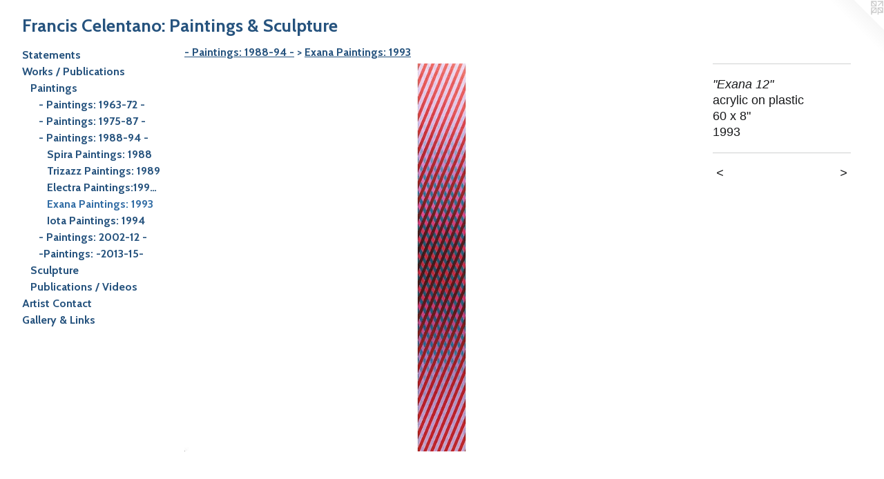

--- FILE ---
content_type: text/html;charset=utf-8
request_url: https://franciscelentano.com/artwork/3140811-%22Exana%2012%22.html
body_size: 4133
content:
<!doctype html><html class="no-js a-image mobile-title-align--center has-mobile-menu-icon--left l-generic p-artwork has-page-nav mobile-menu-align--center has-wall-text "><head><meta charset="utf-8" /><meta content="IE=edge" http-equiv="X-UA-Compatible" /><meta http-equiv="X-OPP-Site-Id" content="50592" /><meta http-equiv="X-OPP-Revision" content="700" /><meta http-equiv="X-OPP-Locke-Environment" content="production" /><meta http-equiv="X-OPP-Locke-Release" content="v0.0.141" /><title>Francis Celentano: Paintings &amp; Sculpture</title><link rel="canonical" href="https://franciscelentano.com/artwork/3140811-%22Exana%2012%22.html" /><meta content="website" property="og:type" /><meta property="og:url" content="https://franciscelentano.com/artwork/3140811-%22Exana%2012%22.html" /><meta property="og:title" content="&quot;Exana 12&quot;" /><meta content="width=device-width, initial-scale=1" name="viewport" /><link type="text/css" rel="stylesheet" href="//cdnjs.cloudflare.com/ajax/libs/normalize/3.0.2/normalize.min.css" /><link type="text/css" rel="stylesheet" media="only all" href="//maxcdn.bootstrapcdn.com/font-awesome/4.3.0/css/font-awesome.min.css" /><link type="text/css" rel="stylesheet" media="not all and (min-device-width: 600px) and (min-device-height: 600px)" href="/release/locke/production/v0.0.141/css/small.css" /><link type="text/css" rel="stylesheet" media="only all and (min-device-width: 600px) and (min-device-height: 600px)" href="/release/locke/production/v0.0.141/css/large-generic.css" /><link type="text/css" rel="stylesheet" media="not all and (min-device-width: 600px) and (min-device-height: 600px)" href="/r17327146540000000700/css/small-site.css" /><link type="text/css" rel="stylesheet" media="only all and (min-device-width: 600px) and (min-device-height: 600px)" href="/r17327146540000000700/css/large-site.css" /><link type="text/css" rel="stylesheet" media="only all and (min-device-width: 600px) and (min-device-height: 600px)" href="//fonts.googleapis.com/css?family=Cabin:700" /><link type="text/css" rel="stylesheet" media="not all and (min-device-width: 600px) and (min-device-height: 600px)" href="//fonts.googleapis.com/css?family=Cabin:700&amp;text=MENUHomeStansWrk%20%2FPublicACGy%26LF%3Agp" /><script>window.OPP = window.OPP || {};
OPP.modernMQ = 'only all';
OPP.smallMQ = 'not all and (min-device-width: 600px) and (min-device-height: 600px)';
OPP.largeMQ = 'only all and (min-device-width: 600px) and (min-device-height: 600px)';
OPP.downURI = '/x/5/9/2/50592/.down';
OPP.gracePeriodURI = '/x/5/9/2/50592/.grace_period';
OPP.imgL = function (img) {
  !window.lazySizes && img.onerror();
};
OPP.imgE = function (img) {
  img.onerror = img.onload = null;
  img.src = img.getAttribute('data-src');
  //img.srcset = img.getAttribute('data-srcset');
};</script><script src="/release/locke/production/v0.0.141/js/modernizr.js"></script><script src="/release/locke/production/v0.0.141/js/masonry.js"></script><script src="/release/locke/production/v0.0.141/js/respimage.js"></script><script src="/release/locke/production/v0.0.141/js/ls.aspectratio.js"></script><script src="/release/locke/production/v0.0.141/js/lazysizes.js"></script><script src="/release/locke/production/v0.0.141/js/large.js"></script><script src="/release/locke/production/v0.0.141/js/hammer.js"></script><script>if (!Modernizr.mq('only all')) { document.write('<link type="text/css" rel="stylesheet" href="/release/locke/production/v0.0.141/css/minimal.css">') }</script><style>.media-max-width {
  display: block;
}

@media (min-height: 1158px) {

  .media-max-width {
    max-width: 1200.0px;
  }

}

@media (max-height: 1158px) {

  .media-max-width {
    max-width: 103.5398230088496vh;
  }

}</style><script>(function(i,s,o,g,r,a,m){i['GoogleAnalyticsObject']=r;i[r]=i[r]||function(){
(i[r].q=i[r].q||[]).push(arguments)},i[r].l=1*new Date();a=s.createElement(o),
m=s.getElementsByTagName(o)[0];a.async=1;a.src=g;m.parentNode.insertBefore(a,m)
})(window,document,'script','//www.google-analytics.com/analytics.js','ga');
ga('create', 'UA-42142665-1', 'auto');
ga('send', 'pageview');</script></head><body><a class=" logo hidden--small" href="http://otherpeoplespixels.com/ref/franciscelentano.com" title="Website by OtherPeoplesPixels" target="_blank"></a><header id="header"><a class=" site-title" href="/home.html"><span class=" site-title-text u-break-word">Francis Celentano: Paintings &amp; Sculpture</span><div class=" site-title-media"></div></a><a id="mobile-menu-icon" class="mobile-menu-icon hidden--no-js hidden--large"><svg viewBox="0 0 21 17" width="21" height="17" fill="currentColor"><rect x="0" y="0" width="21" height="3" rx="0"></rect><rect x="0" y="7" width="21" height="3" rx="0"></rect><rect x="0" y="14" width="21" height="3" rx="0"></rect></svg></a></header><nav class=" hidden--large"><ul class=" site-nav"><li class="nav-item nav-home "><a class="nav-link " href="/home.html">Home</a></li><li class="nav-news nav-item "><a class="nav-link " href="/news.html">Statements</a></li><li class="nav-item expanded nav-museum "><a class="nav-link " href="/section/360456.html">Works / Publications</a><ul><li class="nav-item expanded nav-museum "><a class="nav-link " href="/section/360463-Paintings.html">Paintings</a><ul><li class="nav-item expanded nav-museum "><a class="nav-link " href="/section/361467--%20Paintings%3a%201963-72%20-%20.html">- Paintings: 1963-72 - </a><ul><li class="nav-gallery nav-item "><a class="nav-link " href="/section/360465-Hard%20Edge%20Painting%3a%201963-65.html">Hard Edge Painting: 1963-65</a></li><li class="nav-gallery nav-item "><a class="nav-link " href="/section/360466-Optical%20Painting%3a%201965-68.html">Optical Painting: 1965-68</a></li><li class="nav-gallery nav-item "><a class="nav-link " href="/section/360467-Kinetic%20Painting%3a%201967-68.html">Kinetic Painting: 1967-68</a></li><li class="nav-gallery nav-item "><a class="nav-link " href="/section/360468-Gamma%2c%20Alpha%2c%20Delta%2c%20Kappa%20Paintings%3a%201969-72.html">Gamma, Alpha, Delta, Kappa Paintings: 1969-72</a></li></ul></li><li class="nav-item expanded nav-museum "><a class="nav-link " href="/section/361474--%20Paintings%3a%201975-87%20-.html">- Paintings: 1975-87 -</a><ul><li class="nav-gallery nav-item "><a class="nav-link " href="/section/360469-Iota%2c%20Epsilon%2c%20Theta%20Paintings%3a%201975.html">Iota, Epsilon, Theta Paintings: 1975</a></li><li class="nav-gallery nav-item "><a class="nav-link " href="/section/360470-Diamorphus%20Paintings%3a%201977.html">Diamorphus Paintings: 1977</a></li><li class="nav-gallery nav-item "><a class="nav-link " href="/section/360471-Pendenza%20Paintings%3a%201978-80.html">Pendenza Paintings: 1978-80</a></li><li class="nav-gallery nav-item "><a class="nav-link " href="/section/360472-Isis%20Paintings%3a%201982-87.html">Isis Paintings: 1982-87</a></li></ul></li><li class="nav-item expanded nav-museum "><a class="nav-link " href="/section/361475--%20Paintings%3a%201988-94%20-.html">- Paintings: 1988-94 -</a><ul><li class="nav-gallery nav-item expanded "><a class="nav-link " href="/section/360473-Spira%20Paintings%3a%201988.html">Spira Paintings: 1988</a></li><li class="nav-gallery nav-item expanded "><a class="nav-link " href="/section/360474-Trizazz%20Paintings%3a%201989.html">Trizazz Paintings: 1989</a></li><li class="nav-gallery nav-item expanded "><a class="nav-link " href="/section/360475-Electra%20Paintings%3a1990-92.html">Electra Paintings:1990-92</a></li><li class="nav-gallery nav-item expanded "><a class="selected nav-link " href="/section/360476-Exana%20Paintings%3a%201993.html">Exana Paintings: 1993</a></li><li class="nav-gallery nav-item expanded "><a class="nav-link " href="/section/360477-Iota%20Paintings%3a%201994.html">Iota Paintings: 1994</a></li></ul></li><li class="nav-item expanded nav-museum "><a class="nav-link " href="/section/361476--%20Paintings%3a%202002-12%20-.html">- Paintings: 2002-12 -</a><ul><li class="nav-gallery nav-item "><a class="nav-link " href="/section/360478-Serpa%20Paintings%3a%202002.html">Serpa Paintings: 2002</a></li><li class="nav-gallery nav-item "><a class="nav-link " href="/section/360479-Le%20Cirque%20Paintings%3a%202003-04.html">Le Cirque Paintings: 2003-04</a></li><li class="nav-gallery nav-item "><a class="nav-link " href="/section/360480-Cirque%20Variations%3a%202005-07.html">Cirque Variations: 2005-07</a></li><li class="nav-gallery nav-item "><a class="nav-link " href="/section/360481-Radial%20Paintings%3a%202008-10.html">Radial Paintings: 2008-10</a></li><li class="nav-gallery nav-item "><a class="nav-link " href="/section/360482-Gemini%20Paintings%3a%202010-12.html">Gemini Paintings: 2010-12</a></li></ul></li><li class="nav-gallery nav-item expanded "><a class="nav-link " href="/section/417802--Paintings%3a%20-2013-15-.html">-Paintings: -2013-15-</a></li></ul></li><li class="nav-item expanded nav-museum "><a class="nav-link " href="/section/360464-Sculpture.html">Sculpture</a><ul><li class="nav-gallery nav-item "><a class="nav-link " href="/section/361437-Chromatic%20Twists%2c%20Diachroma%20%26%20Earlier%20Sculptures%3a%201983%20-%2095.html">Chromatic Twists, Diachroma &amp; Earlier Sculptures: 1983 - 95
</a></li><li class="nav-gallery nav-item "><a class="nav-link " href="/section/361441-Flair%20Sculptures%3a%201996.html">Flair Sculptures: 1996</a></li><li class="nav-gallery nav-item "><a class="nav-link " href="/section/361442-Star%20Sculptures%3a%201998-03.html">Star Sculptures: 1998-03</a></li></ul></li><li class="nav-item expanded nav-museum "><a class="nav-link " href="/section/362170-Publications%20%2f%20Videos.html">Publications / Videos</a><ul><li class="nav-gallery nav-item "><a class="nav-link " href="/artwork/3150908-%22Star%2010%22.html">Optical Illusions</a></li><li class="nav-gallery nav-item "><a class="nav-link " href="/artwork/3150887-%22Gemini%208%22.html">The Gemini Series, Francis Celentano</a></li><li class="nav-gallery nav-item "><a class="nav-link " href="/artwork/3149807-%22Web%22.html">After Image: Op Art of the 1960s</a></li><li class="nav-gallery nav-item "><a class="nav-link " href="/artwork/3149891-%22Elliptical%20Kinetic%20Painting%20in%20Yellow%20%26%20Violet%22.html">OpArt=Illusion / Video</a></li><li class="nav-gallery nav-item "><a class="nav-link " href="/artwork/3172579-Francis%20Celentano%3a%20Hallie%20Ford%20Exhibition2010-11.html">Francis Celentano at Hallie Ford Museum of Art / Video
</a></li><li class="nav-gallery nav-item "><a class="nav-link " href="/artwork/3527603-%22Elliptical%20Kinetic%20Painting%202%22.html">More Publications / Videos</a></li></ul></li></ul></li><li class="nav-item nav-contact "><a class="nav-link " href="/contact.html">Artist Contact</a></li><li class="nav-links nav-item "><a class="nav-link " href="/links.html">Gallery &amp; Links</a></li></ul></nav><div class=" content"><nav class=" hidden--small" id="nav"><header><a class=" site-title" href="/home.html"><span class=" site-title-text u-break-word">Francis Celentano: Paintings &amp; Sculpture</span><div class=" site-title-media"></div></a></header><ul class=" site-nav"><li class="nav-item nav-home "><a class="nav-link " href="/home.html">Home</a></li><li class="nav-news nav-item "><a class="nav-link " href="/news.html">Statements</a></li><li class="nav-item expanded nav-museum "><a class="nav-link " href="/section/360456.html">Works / Publications</a><ul><li class="nav-item expanded nav-museum "><a class="nav-link " href="/section/360463-Paintings.html">Paintings</a><ul><li class="nav-item expanded nav-museum "><a class="nav-link " href="/section/361467--%20Paintings%3a%201963-72%20-%20.html">- Paintings: 1963-72 - </a><ul><li class="nav-gallery nav-item "><a class="nav-link " href="/section/360465-Hard%20Edge%20Painting%3a%201963-65.html">Hard Edge Painting: 1963-65</a></li><li class="nav-gallery nav-item "><a class="nav-link " href="/section/360466-Optical%20Painting%3a%201965-68.html">Optical Painting: 1965-68</a></li><li class="nav-gallery nav-item "><a class="nav-link " href="/section/360467-Kinetic%20Painting%3a%201967-68.html">Kinetic Painting: 1967-68</a></li><li class="nav-gallery nav-item "><a class="nav-link " href="/section/360468-Gamma%2c%20Alpha%2c%20Delta%2c%20Kappa%20Paintings%3a%201969-72.html">Gamma, Alpha, Delta, Kappa Paintings: 1969-72</a></li></ul></li><li class="nav-item expanded nav-museum "><a class="nav-link " href="/section/361474--%20Paintings%3a%201975-87%20-.html">- Paintings: 1975-87 -</a><ul><li class="nav-gallery nav-item "><a class="nav-link " href="/section/360469-Iota%2c%20Epsilon%2c%20Theta%20Paintings%3a%201975.html">Iota, Epsilon, Theta Paintings: 1975</a></li><li class="nav-gallery nav-item "><a class="nav-link " href="/section/360470-Diamorphus%20Paintings%3a%201977.html">Diamorphus Paintings: 1977</a></li><li class="nav-gallery nav-item "><a class="nav-link " href="/section/360471-Pendenza%20Paintings%3a%201978-80.html">Pendenza Paintings: 1978-80</a></li><li class="nav-gallery nav-item "><a class="nav-link " href="/section/360472-Isis%20Paintings%3a%201982-87.html">Isis Paintings: 1982-87</a></li></ul></li><li class="nav-item expanded nav-museum "><a class="nav-link " href="/section/361475--%20Paintings%3a%201988-94%20-.html">- Paintings: 1988-94 -</a><ul><li class="nav-gallery nav-item expanded "><a class="nav-link " href="/section/360473-Spira%20Paintings%3a%201988.html">Spira Paintings: 1988</a></li><li class="nav-gallery nav-item expanded "><a class="nav-link " href="/section/360474-Trizazz%20Paintings%3a%201989.html">Trizazz Paintings: 1989</a></li><li class="nav-gallery nav-item expanded "><a class="nav-link " href="/section/360475-Electra%20Paintings%3a1990-92.html">Electra Paintings:1990-92</a></li><li class="nav-gallery nav-item expanded "><a class="selected nav-link " href="/section/360476-Exana%20Paintings%3a%201993.html">Exana Paintings: 1993</a></li><li class="nav-gallery nav-item expanded "><a class="nav-link " href="/section/360477-Iota%20Paintings%3a%201994.html">Iota Paintings: 1994</a></li></ul></li><li class="nav-item expanded nav-museum "><a class="nav-link " href="/section/361476--%20Paintings%3a%202002-12%20-.html">- Paintings: 2002-12 -</a><ul><li class="nav-gallery nav-item "><a class="nav-link " href="/section/360478-Serpa%20Paintings%3a%202002.html">Serpa Paintings: 2002</a></li><li class="nav-gallery nav-item "><a class="nav-link " href="/section/360479-Le%20Cirque%20Paintings%3a%202003-04.html">Le Cirque Paintings: 2003-04</a></li><li class="nav-gallery nav-item "><a class="nav-link " href="/section/360480-Cirque%20Variations%3a%202005-07.html">Cirque Variations: 2005-07</a></li><li class="nav-gallery nav-item "><a class="nav-link " href="/section/360481-Radial%20Paintings%3a%202008-10.html">Radial Paintings: 2008-10</a></li><li class="nav-gallery nav-item "><a class="nav-link " href="/section/360482-Gemini%20Paintings%3a%202010-12.html">Gemini Paintings: 2010-12</a></li></ul></li><li class="nav-gallery nav-item expanded "><a class="nav-link " href="/section/417802--Paintings%3a%20-2013-15-.html">-Paintings: -2013-15-</a></li></ul></li><li class="nav-item expanded nav-museum "><a class="nav-link " href="/section/360464-Sculpture.html">Sculpture</a><ul><li class="nav-gallery nav-item "><a class="nav-link " href="/section/361437-Chromatic%20Twists%2c%20Diachroma%20%26%20Earlier%20Sculptures%3a%201983%20-%2095.html">Chromatic Twists, Diachroma &amp; Earlier Sculptures: 1983 - 95
</a></li><li class="nav-gallery nav-item "><a class="nav-link " href="/section/361441-Flair%20Sculptures%3a%201996.html">Flair Sculptures: 1996</a></li><li class="nav-gallery nav-item "><a class="nav-link " href="/section/361442-Star%20Sculptures%3a%201998-03.html">Star Sculptures: 1998-03</a></li></ul></li><li class="nav-item expanded nav-museum "><a class="nav-link " href="/section/362170-Publications%20%2f%20Videos.html">Publications / Videos</a><ul><li class="nav-gallery nav-item "><a class="nav-link " href="/artwork/3150908-%22Star%2010%22.html">Optical Illusions</a></li><li class="nav-gallery nav-item "><a class="nav-link " href="/artwork/3150887-%22Gemini%208%22.html">The Gemini Series, Francis Celentano</a></li><li class="nav-gallery nav-item "><a class="nav-link " href="/artwork/3149807-%22Web%22.html">After Image: Op Art of the 1960s</a></li><li class="nav-gallery nav-item "><a class="nav-link " href="/artwork/3149891-%22Elliptical%20Kinetic%20Painting%20in%20Yellow%20%26%20Violet%22.html">OpArt=Illusion / Video</a></li><li class="nav-gallery nav-item "><a class="nav-link " href="/artwork/3172579-Francis%20Celentano%3a%20Hallie%20Ford%20Exhibition2010-11.html">Francis Celentano at Hallie Ford Museum of Art / Video
</a></li><li class="nav-gallery nav-item "><a class="nav-link " href="/artwork/3527603-%22Elliptical%20Kinetic%20Painting%202%22.html">More Publications / Videos</a></li></ul></li></ul></li><li class="nav-item nav-contact "><a class="nav-link " href="/contact.html">Artist Contact</a></li><li class="nav-links nav-item "><a class="nav-link " href="/links.html">Gallery &amp; Links</a></li></ul><footer><div class=" copyright">© FRANCIS CELENTANO</div><div class=" credit"><a href="http://otherpeoplespixels.com/ref/franciscelentano.com" target="_blank">Website by OtherPeoplesPixels</a></div></footer></nav><main id="main"><div class=" page clearfix media-max-width"><h1 class="parent-title title"><a class=" title-segment hidden--small" href="/section/361475--%20Paintings%3a%201988-94%20-.html">- Paintings: 1988-94 -</a><span class=" title-sep hidden--small"> &gt; </span><a class=" title-segment" href="/section/360476-Exana%20Paintings%3a%201993.html">Exana Paintings: 1993</a></h1><div class=" media-and-info"><div class=" page-media-wrapper media"><a class=" page-media u-spaceball" title="&quot;Exana 12&quot;" href="/artwork/3140800-%22Exana%2010%22.html" id="media"><img data-aspectratio="1200/904" class="u-img " alt="&quot;Exana 12&quot;" src="//img-cache.oppcdn.com/fixed/50592/assets/Z7kWfGgg1o9vE5UQ.jpg" srcset="//img-cache.oppcdn.com/img/v1.0/s:50592/t:QkxBTksrVEVYVCtIRVJF/p:12/g:tl/o:2.5/a:50/q:90/1200x904-Z7kWfGgg1o9vE5UQ.jpg/1200x904/f5e602ac74d7d9f925ce85f6d8f68ed1.jpg 1200w,
//img-cache.oppcdn.com/img/v1.0/s:50592/t:QkxBTksrVEVYVCtIRVJF/p:12/g:tl/o:2.5/a:50/q:90/1640x830-Z7kWfGgg1o9vE5UQ.jpg/1101x830/1c6523721436f5ff405dd3191dda3d50.jpg 1101w,
//img-cache.oppcdn.com/img/v1.0/s:50592/t:QkxBTksrVEVYVCtIRVJF/p:12/g:tl/o:2.5/a:50/q:90/984x4096-Z7kWfGgg1o9vE5UQ.jpg/984x741/58da64763bbd549a4865438e7cc51279.jpg 984w,
//img-cache.oppcdn.com/img/v1.0/s:50592/t:QkxBTksrVEVYVCtIRVJF/p:12/g:tl/o:2.5/a:50/q:90/1400x720-Z7kWfGgg1o9vE5UQ.jpg/955x720/150f53f96737b8618705d25f0835883c.jpg 955w,
//img-cache.oppcdn.com/img/v1.0/s:50592/t:QkxBTksrVEVYVCtIRVJF/p:12/g:tl/o:2.5/a:50/q:90/984x588-Z7kWfGgg1o9vE5UQ.jpg/780x588/8107e94b673af6c17da51689b12c4cf9.jpg 780w,
//img-cache.oppcdn.com/img/v1.0/s:50592/t:QkxBTksrVEVYVCtIRVJF/p:12/g:tl/o:2.5/a:50/q:90/640x4096-Z7kWfGgg1o9vE5UQ.jpg/640x482/ddd386f6b568bf5c2449f4ad9962b580.jpg 640w,
//img-cache.oppcdn.com/fixed/50592/assets/Z7kWfGgg1o9vE5UQ.jpg 637w" sizes="(max-device-width: 599px) 100vw,
(max-device-height: 599px) 100vw,
(max-width: 637px) 637px,
(max-height: 480px) 637px,
(max-width: 640px) 640px,
(max-height: 482px) 640px,
(max-width: 780px) 780px,
(max-height: 588px) 780px,
(max-width: 955px) 955px,
(max-height: 720px) 955px,
(max-width: 984px) 984px,
(max-height: 741px) 984px,
(max-width: 1101px) 1101px,
(max-height: 830px) 1101px,
1200px" /></a><a class=" zoom-corner" style="display: none" id="zoom-corner"><span class=" zoom-icon fa fa-search-plus"></span></a><div class="share-buttons a2a_kit social-icons hidden--small" data-a2a-title="&quot;Exana 12&quot;" data-a2a-url="https://franciscelentano.com/artwork/3140811-%22Exana%2012%22.html"></div></div><div class=" info border-color"><div class=" wall-text border-color"><div class=" wt-item wt-title">"Exana 12"</div><div class=" wt-item wt-media">acrylic on plastic</div><div class=" wt-item wt-dimensions">60 x 8"</div><div class=" wt-item wt-date">1993</div></div><div class=" page-nav hidden--small border-color clearfix"><a class=" prev" id="artwork-prev" href="/artwork/3140813-%22Exana%2014%22.html">&lt; <span class=" m-hover-show">previous</span></a> <a class=" next" id="artwork-next" href="/artwork/3140800-%22Exana%2010%22.html"><span class=" m-hover-show">next</span> &gt;</a></div></div></div><div class="share-buttons a2a_kit social-icons hidden--large" data-a2a-title="&quot;Exana 12&quot;" data-a2a-url="https://franciscelentano.com/artwork/3140811-%22Exana%2012%22.html"></div></div></main></div><footer><div class=" copyright">© FRANCIS CELENTANO</div><div class=" credit"><a href="http://otherpeoplespixels.com/ref/franciscelentano.com" target="_blank">Website by OtherPeoplesPixels</a></div></footer><div class=" modal zoom-modal" style="display: none" id="zoom-modal"><style>@media (min-aspect-ratio: 150/113) {

  .zoom-media {
    width: auto;
    max-height: 904px;
    height: 100%;
  }

}

@media (max-aspect-ratio: 150/113) {

  .zoom-media {
    height: auto;
    max-width: 1200px;
    width: 100%;
  }

}
@supports (object-fit: contain) {
  img.zoom-media {
    object-fit: contain;
    width: 100%;
    height: 100%;
    max-width: 1200px;
    max-height: 904px;
  }
}</style><div class=" zoom-media-wrapper u-spaceball"><img onerror="OPP.imgE(this);" onload="OPP.imgL(this);" data-src="//img-cache.oppcdn.com/fixed/50592/assets/Z7kWfGgg1o9vE5UQ.jpg" data-srcset="//img-cache.oppcdn.com/img/v1.0/s:50592/t:QkxBTksrVEVYVCtIRVJF/p:12/g:tl/o:2.5/a:50/q:90/1200x904-Z7kWfGgg1o9vE5UQ.jpg/1200x904/f5e602ac74d7d9f925ce85f6d8f68ed1.jpg 1200w,
//img-cache.oppcdn.com/img/v1.0/s:50592/t:QkxBTksrVEVYVCtIRVJF/p:12/g:tl/o:2.5/a:50/q:90/1640x830-Z7kWfGgg1o9vE5UQ.jpg/1101x830/1c6523721436f5ff405dd3191dda3d50.jpg 1101w,
//img-cache.oppcdn.com/img/v1.0/s:50592/t:QkxBTksrVEVYVCtIRVJF/p:12/g:tl/o:2.5/a:50/q:90/984x4096-Z7kWfGgg1o9vE5UQ.jpg/984x741/58da64763bbd549a4865438e7cc51279.jpg 984w,
//img-cache.oppcdn.com/img/v1.0/s:50592/t:QkxBTksrVEVYVCtIRVJF/p:12/g:tl/o:2.5/a:50/q:90/1400x720-Z7kWfGgg1o9vE5UQ.jpg/955x720/150f53f96737b8618705d25f0835883c.jpg 955w,
//img-cache.oppcdn.com/img/v1.0/s:50592/t:QkxBTksrVEVYVCtIRVJF/p:12/g:tl/o:2.5/a:50/q:90/984x588-Z7kWfGgg1o9vE5UQ.jpg/780x588/8107e94b673af6c17da51689b12c4cf9.jpg 780w,
//img-cache.oppcdn.com/img/v1.0/s:50592/t:QkxBTksrVEVYVCtIRVJF/p:12/g:tl/o:2.5/a:50/q:90/640x4096-Z7kWfGgg1o9vE5UQ.jpg/640x482/ddd386f6b568bf5c2449f4ad9962b580.jpg 640w,
//img-cache.oppcdn.com/fixed/50592/assets/Z7kWfGgg1o9vE5UQ.jpg 637w" data-sizes="(max-device-width: 599px) 100vw,
(max-device-height: 599px) 100vw,
(max-width: 637px) 637px,
(max-height: 480px) 637px,
(max-width: 640px) 640px,
(max-height: 482px) 640px,
(max-width: 780px) 780px,
(max-height: 588px) 780px,
(max-width: 955px) 955px,
(max-height: 720px) 955px,
(max-width: 984px) 984px,
(max-height: 741px) 984px,
(max-width: 1101px) 1101px,
(max-height: 830px) 1101px,
1200px" class="zoom-media lazyload hidden--no-js " alt="&quot;Exana 12&quot;" /><noscript><img class="zoom-media " alt="&quot;Exana 12&quot;" src="//img-cache.oppcdn.com/fixed/50592/assets/Z7kWfGgg1o9vE5UQ.jpg" /></noscript></div></div><div class=" offline"></div><script src="/release/locke/production/v0.0.141/js/small.js"></script><script src="/release/locke/production/v0.0.141/js/artwork.js"></script><script>window.oppa=window.oppa||function(){(oppa.q=oppa.q||[]).push(arguments)};oppa('config','pathname','production/v0.0.141/50592');oppa('set','g','true');oppa('set','l','generic');oppa('set','p','artwork');oppa('set','a','image');oppa('rect','m','media','');oppa('send');</script><script async="" src="/release/locke/production/v0.0.141/js/analytics.js"></script><script src="https://otherpeoplespixels.com/static/enable-preview.js"></script></body></html>

--- FILE ---
content_type: text/css;charset=utf-8
request_url: https://franciscelentano.com/r17327146540000000700/css/large-site.css
body_size: 473
content:
body {
  background-color: #FFFFFF;
  font-weight: normal;
  font-style: normal;
  font-family: "Verdana", "Geneva", sans-serif;
}

body {
  color: #18191b;
}

main a {
  color: #1f2123;
}

main a:hover {
  text-decoration: underline;
  color: #373b3e;
}

main a:visited {
  color: #373b3e;
}

.site-title, .mobile-menu-icon {
  color: #26537e;
}

.site-nav, .mobile-menu-link, nav:before, nav:after {
  color: #26537e;
}

.site-nav a {
  color: #26537e;
}

.site-nav a:hover {
  text-decoration: none;
  color: #326da5;
}

.site-nav a:visited {
  color: #26537e;
}

.site-nav a.selected {
  color: #326da5;
}

.site-nav:hover a.selected {
  color: #26537e;
}

footer {
  color: #131416;
}

footer a {
  color: #1f2123;
}

footer a:hover {
  text-decoration: underline;
  color: #373b3e;
}

footer a:visited {
  color: #373b3e;
}

.title, .news-item-title, .flex-page-title {
  color: #26537e;
}

.title a {
  color: #26537e;
}

.title a:hover {
  text-decoration: none;
  color: #326da5;
}

.title a:visited {
  color: #26537e;
}

.hr, .hr-before:before, .hr-after:after, .hr-before--small:before, .hr-before--large:before, .hr-after--small:after, .hr-after--large:after {
  border-top-color: #787d87;
}

.button {
  background: #1f2123;
  color: #FFFFFF;
}

.social-icon {
  background-color: #18191b;
  color: #FFFFFF;
}

.welcome-modal {
  background-color: #FFFFFF;
}

.share-button .social-icon {
  color: #18191b;
}

.site-title {
  font-family: "Cabin", sans-serif;
  font-style: normal;
  font-weight: 700;
}

.site-nav {
  font-family: "Cabin", sans-serif;
  font-style: normal;
  font-weight: 700;
}

.section-title, .parent-title, .news-item-title, .link-name, .preview-placeholder, .preview-image, .flex-page-title {
  font-family: "Cabin", sans-serif;
  font-style: normal;
  font-weight: 700;
}

body {
  font-size: 18px;
}

.site-title {
  font-size: 26px;
}

.site-nav {
  font-size: 16px;
}

.title, .news-item-title, .link-name, .flex-page-title {
  font-size: 16px;
}

.border-color {
  border-color: hsla(220, 5.882353%, 10%, 0.2);
}

.p-artwork .page-nav a {
  color: #18191b;
}

.p-artwork .page-nav a:hover {
  text-decoration: none;
  color: #18191b;
}

.p-artwork .page-nav a:visited {
  color: #18191b;
}

.wordy {
  text-align: left;
}

--- FILE ---
content_type: text/css;charset=utf-8
request_url: https://franciscelentano.com/r17327146540000000700/css/small-site.css
body_size: 348
content:
body {
  background-color: #FFFFFF;
  font-weight: normal;
  font-style: normal;
  font-family: "Verdana", "Geneva", sans-serif;
}

body {
  color: #18191b;
}

main a {
  color: #1f2123;
}

main a:hover {
  text-decoration: underline;
  color: #373b3e;
}

main a:visited {
  color: #373b3e;
}

.site-title, .mobile-menu-icon {
  color: #26537e;
}

.site-nav, .mobile-menu-link, nav:before, nav:after {
  color: #26537e;
}

.site-nav a {
  color: #26537e;
}

.site-nav a:hover {
  text-decoration: none;
  color: #326da5;
}

.site-nav a:visited {
  color: #26537e;
}

.site-nav a.selected {
  color: #326da5;
}

.site-nav:hover a.selected {
  color: #26537e;
}

footer {
  color: #131416;
}

footer a {
  color: #1f2123;
}

footer a:hover {
  text-decoration: underline;
  color: #373b3e;
}

footer a:visited {
  color: #373b3e;
}

.title, .news-item-title, .flex-page-title {
  color: #26537e;
}

.title a {
  color: #26537e;
}

.title a:hover {
  text-decoration: none;
  color: #326da5;
}

.title a:visited {
  color: #26537e;
}

.hr, .hr-before:before, .hr-after:after, .hr-before--small:before, .hr-before--large:before, .hr-after--small:after, .hr-after--large:after {
  border-top-color: #787d87;
}

.button {
  background: #1f2123;
  color: #FFFFFF;
}

.social-icon {
  background-color: #18191b;
  color: #FFFFFF;
}

.welcome-modal {
  background-color: #FFFFFF;
}

.site-title {
  font-family: "Cabin", sans-serif;
  font-style: normal;
  font-weight: 700;
}

nav {
  font-family: "Cabin", sans-serif;
  font-style: normal;
  font-weight: 700;
}

.wordy {
  text-align: left;
}

.site-title {
  font-size: 1.5rem;
}

footer .credit a {
  color: #18191b;
}

--- FILE ---
content_type: text/css; charset=utf-8
request_url: https://fonts.googleapis.com/css?family=Cabin:700&text=MENUHomeStansWrk%20%2FPublicACGy%26LF%3Agp
body_size: -399
content:
@font-face {
  font-family: 'Cabin';
  font-style: normal;
  font-weight: 700;
  font-stretch: 100%;
  src: url(https://fonts.gstatic.com/l/font?kit=u-4X0qWljRw-PfU81xCKCpdpbgZJl6XFpfEd7eA9BIxxkbqDL7Svxm7qG_ufJcybhmPjpWWtUSxGXjOgcaGFAdWnHxvSJk80tTexbmGjkfk&skey=d53a2c61c6b52b74&v=v35) format('woff2');
}


--- FILE ---
content_type: text/plain
request_url: https://www.google-analytics.com/j/collect?v=1&_v=j102&a=184762526&t=pageview&_s=1&dl=https%3A%2F%2Ffranciscelentano.com%2Fartwork%2F3140811-%2522Exana%252012%2522.html&ul=en-us%40posix&dt=Francis%20Celentano%3A%20Paintings%20%26%20Sculpture&sr=1280x720&vp=1280x720&_u=IEBAAEABAAAAACAAI~&jid=543298113&gjid=2081430958&cid=1204020115.1763605767&tid=UA-42142665-1&_gid=65993682.1763605767&_r=1&_slc=1&z=1087919042
body_size: -452
content:
2,cG-HB4DEQLTSH